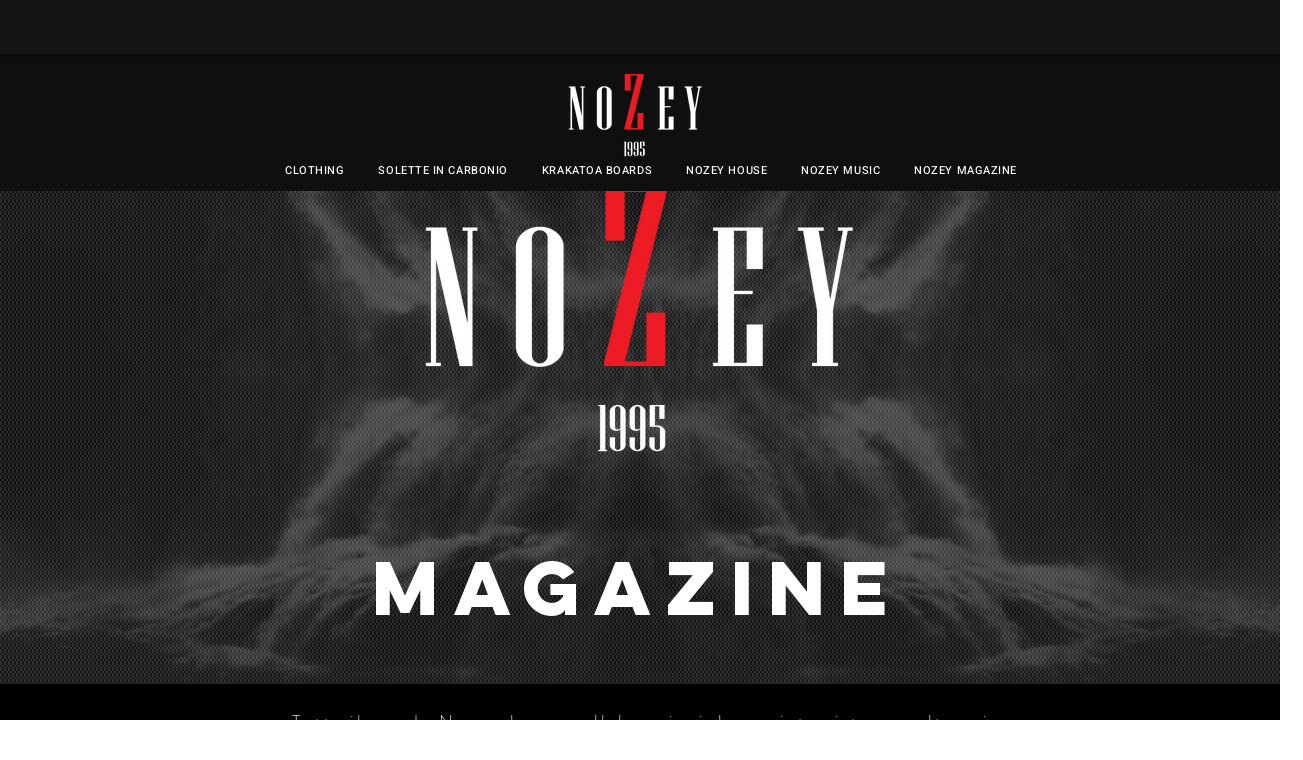

--- FILE ---
content_type: text/html; charset=utf-8
request_url: https://www.google.com/recaptcha/api2/aframe
body_size: 249
content:
<!DOCTYPE HTML><html><head><meta http-equiv="content-type" content="text/html; charset=UTF-8"></head><body><script nonce="xTcLD6cT3QdPA9iKpOKlRg">/** Anti-fraud and anti-abuse applications only. See google.com/recaptcha */ try{var clients={'sodar':'https://pagead2.googlesyndication.com/pagead/sodar?'};window.addEventListener("message",function(a){try{if(a.source===window.parent){var b=JSON.parse(a.data);var c=clients[b['id']];if(c){var d=document.createElement('img');d.src=c+b['params']+'&rc='+(localStorage.getItem("rc::a")?sessionStorage.getItem("rc::b"):"");window.document.body.appendChild(d);sessionStorage.setItem("rc::e",parseInt(sessionStorage.getItem("rc::e")||0)+1);localStorage.setItem("rc::h",'1768906220280');}}}catch(b){}});window.parent.postMessage("_grecaptcha_ready", "*");}catch(b){}</script></body></html>